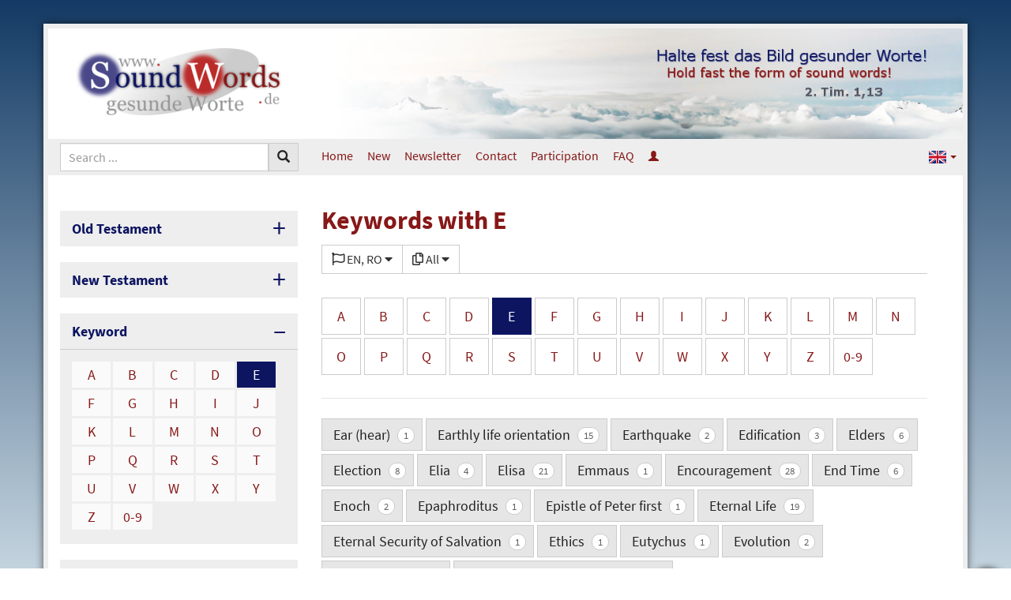

--- FILE ---
content_type: text/html; charset=UTF-8
request_url: https://www.soundwords.de/en/keyword-e.html?Languages=EN%2CRO
body_size: 6081
content:
<!DOCTYPE html>
<html lang="en" class="vs-list-mode-default lg" data-base-url="https://www.soundwords.de/" data-settings-cookie-name="LocalSettings">

<head>

	<meta charset="UTF-8">
	<meta http-equiv="X-UA-Compatible" content="IE=edge">
	<meta name="viewport" content="width=device-width, initial-scale=1.0">

	<title>Keywords with E | SoundWords</title>

				
	<link href="https://www.soundwords.de/css/bootstrap-sw.css?v=79a21a6385" rel="stylesheet"><link href="https://www.soundwords.de/img/bootstrap.languages.min.css?v=79a21a6385" rel="stylesheet"><link href="https://www.soundwords.de/lib/fontawesome-free-5.15.2-web/css/all.min.css?v=79a21a6385" rel="stylesheet"><link href="https://www.soundwords.de/css/frontend-sw.css?v=79a21a6385" rel="stylesheet"><link href="https://www.soundwords.de/data/design/sw/custom.css?v=79a21a6385" rel="stylesheet">
	<link rel="apple-touch-icon" sizes="180x180" href="img/favicons/sw/apple-touch-icon.png?v=79a21a6385">
	<link rel="icon" type="image/png" sizes="32x32" href="img/favicons/sw/favicon-32x32.png?v=79a21a6385">
	<link rel="icon" type="image/png" sizes="16x16" href="img/favicons/sw/favicon-16x16.png?v=79a21a6385">
	<link rel="manifest" href="img/favicons/sw/site.webmanifest?v=79a21a6385">
	<link rel="mask-icon" href="img/favicons/sw/safari-pinned-tab.svg?v=79a21a6385" color="#0D1561">
	<link rel="shortcut icon" href="img/favicons/sw/favicon.ico?v=79a21a6385">
	<meta name="msapplication-TileColor" content="#ffffff">
	<meta name="msapplication-config" content="img/favicons/sw/browserconfig.xml?v=79a21a6385">
	<meta name="theme-color" content="#ffffff">

	<base href="https://www.soundwords.de/" />

	<link rel="alternate" hreflang="de" href="https://www.soundwords.de/keyword-e.html" /><link rel="alternate" hreflang="ro" href="https://www.soundwords.de/ro/keyword-e.html" /><link rel="canonical" href="https://www.soundwords.de/en/keyword-e.html" />
</head>

<body class="enable-tooltips">

	<div class="container" id="Overall">

		<header class="print-hidden">
			<div id="LogoContainer">
				<div class="width-container">
					<div class="sidebar-width text-center">
						<a id="logo" href="https://www.soundwords.de/en/"><img src="https://www.soundwords.de/data/design/sw/logo_de.png" title="Logo SoundWords" /></a>
					</div>
					<div class="article-width hidden-xs hidden-sm text-right">
						<div id="HeaderImage"><img src="https://www.soundwords.de/data/design/sw/header-img_de.jpg" /></div>
					</div>
				</div>
			</div>
			<nav id="TopMenu">
				<div class="width-container">
	<div class="sidebar-width">
		<form action="https://www.soundwords.de/en/search.html" method="get" >
						<div class="input-group input-group-sm" id="SiteSearch">
				<input type="text" class="form-control" name="q" placeholder="Search ..." />
				<div class="input-group-btn">
					<button type="submit" class="btn btn-default"><span class="glyphicon glyphicon-search"></span></button>
				</div>
				<div class="input-group-btn">
					<button type="button" class="btn btn-default visible-xs visible-sm" id="MobileMenuToggle">
						<span class="if-inactive"><span class="fas fa-bars fa-fw"></span></span>
						<span class="if-active"><span class="fas fa-times fa-fw"></span></span>
						Menu					</button>
				</div>
			</div>
		</form>
	</div>
	<div class="article-width hidden-xs hidden-sm">
		<ul class="nav nav-pills nav-top">
	<li><a href="https://www.soundwords.de/en/">Home</a></li>
	<li><a href="https://www.soundwords.de/en/a12793.html">New</a></li><li><a href="https://www.soundwords.de/en/a12795.html">Newsletter</a></li><li><a href="https://www.soundwords.de/en/a12790.html">Contact</a></li><li><a href="https://www.soundwords.de/en/a12792.html">Participation</a></li><li><a href="https://www.soundwords.de/en/a12796.html">FAQ</a></li><li><a href="https://www.soundwords.de/en/login.html" data-tooltip="Login"><span class="glyphicon glyphicon-user hidden-xs hidden-sm"></span><span class="visible-xs visible-sm">Login</span></a></li></ul>

	<ul class="nav nav-pills nav-top nav-top-languages">
		<li style="float: right">
			<a class="dropdown-toggle" data-toggle="dropdown" href="#" role="button" aria-haspopup="true" aria-expanded="false">
				<span class="lang lang-sm" lang="en"></span>
				<span class="caret"></span>
			</a>
			<ul class="dropdown-menu dropdown-menu-right">
				<li><a href="https://www.soundwords.de/keyword-e.html"><span class="lang lang-sm" lang="de"></span> Deutsch</a></li><li><a href="https://www.soundwords.de/ro/keyword-e.html"><span class="lang lang-sm" lang="ro"></span> Rom&acirc;nă</a></li><li class="active"><a href="https://www.soundwords.de/en/keyword-e.html"><span class="lang lang-sm" lang="en"></span> English</a></li>			</ul>
		</li>
	</ul>
	</div>
</div>			</nav>
		</header>

		<div class="width-container">
			<aside class="sidebar-width mobile-menu-visible print-hidden">
				<div class="sidebox sidebox-toggable">
	<div class="sidebox-heading">
		Old Testament	</div>
	<div class="sidebox-body linkgrid linkgrid-3">
		<a href="https://www.soundwords.de/en/genesis-t85754.html?Languages=EN%2CRO">Gen</a><a href="https://www.soundwords.de/en/exodus-t85805.html?Languages=EN%2CRO">Ex</a><a href="https://www.soundwords.de/en/leviticus-t85846.html?Languages=EN%2CRO">Lev</a><a href="https://www.soundwords.de/en/numbers-t85874.html?Languages=EN%2CRO">Num</a><a href="https://www.soundwords.de/en/deuteronomy-t85911.html?Languages=EN%2CRO">Deut</a><a href="https://www.soundwords.de/en/joshua-t85946.html?Languages=EN%2CRO">Josh</a><a href="https://www.soundwords.de/en/judges-t85971.html?Languages=EN%2CRO">Judg</a><a href="https://www.soundwords.de/en/ruth-t85993.html?Languages=EN%2CRO">Ruth</a><a href="https://www.soundwords.de/en/1-samuel-t85998.html?Languages=EN%2CRO">1. Sam</a><a href="https://www.soundwords.de/en/2-samuel-t86030.html?Languages=EN%2CRO">2. Sam</a><a href="https://www.soundwords.de/en/1-kings-t86055.html?Languages=EN%2CRO">1. Kgs</a><a href="https://www.soundwords.de/en/2-kings-t86078.html?Languages=EN%2CRO">2. Kgs</a><a href="https://www.soundwords.de/en/1-chronicles-t86104.html?Languages=EN%2CRO">1. Chr</a><a href="https://www.soundwords.de/en/2-chronicles-t86134.html?Languages=EN%2CRO">2. Chr</a><a href="https://www.soundwords.de/en/ezra-t86171.html?Languages=EN%2CRO">Ezra</a><a href="https://www.soundwords.de/en/nehemiah-t86182.html?Languages=EN%2CRO">Neh</a><a href="https://www.soundwords.de/en/esther-t86196.html?Languages=EN%2CRO">Esth</a><a href="https://www.soundwords.de/en/job-t86207.html?Languages=EN%2CRO">Job</a><a href="https://www.soundwords.de/en/psalm-t86250.html?Languages=EN%2CRO">Ps</a><a href="https://www.soundwords.de/en/proverbs-t86401.html?Languages=EN%2CRO">Prov</a><a href="https://www.soundwords.de/en/ecclesiastes-t86433.html?Languages=EN%2CRO">Eccl</a><a href="https://www.soundwords.de/en/song-of-songs-t86446.html?Languages=EN%2CRO">Song</a><a href="https://www.soundwords.de/en/isaiah-t86455.html?Languages=EN%2CRO">Isa</a><a href="https://www.soundwords.de/en/jeremiah-t86522.html?Languages=EN%2CRO">Jer</a><a href="https://www.soundwords.de/en/lamentations-t86575.html?Languages=EN%2CRO">Lam</a><a href="https://www.soundwords.de/en/ezekiel-t86581.html?Languages=EN%2CRO">Ezek</a><a href="https://www.soundwords.de/en/daniel-t86630.html?Languages=EN%2CRO">Dan</a><a href="https://www.soundwords.de/en/hosea-t86643.html?Languages=EN%2CRO">Hos</a><a href="https://www.soundwords.de/en/joel-t86658.html?Languages=EN%2CRO">Joel</a><a href="https://www.soundwords.de/en/amos-t86662.html?Languages=EN%2CRO">Amos</a><a href="https://www.soundwords.de/en/obadiah-t86672.html?Languages=EN%2CRO">Obad</a><a href="https://www.soundwords.de/en/jonah-t86673.html?Languages=EN%2CRO">Jon</a><a href="https://www.soundwords.de/en/micah-t86678.html?Languages=EN%2CRO">Mic</a><a href="https://www.soundwords.de/en/nahum-t86686.html?Languages=EN%2CRO">Nah</a><a href="https://www.soundwords.de/en/habakkuk-t86690.html?Languages=EN%2CRO">Hab</a><a href="https://www.soundwords.de/en/zephaniah-t86694.html?Languages=EN%2CRO">Zeph</a><a href="https://www.soundwords.de/en/haggai-t86698.html?Languages=EN%2CRO">Hag</a><a href="https://www.soundwords.de/en/zechariah-t86701.html?Languages=EN%2CRO">Zech</a><a href="https://www.soundwords.de/en/malachi-t86716.html?Languages=EN%2CRO">Mal</a>	</div>
</div>

<div class="sidebox sidebox-toggable">
	<div class="sidebox-heading">
		New Testament	</div>
	<div class="sidebox-body linkgrid linkgrid-3">
		<a href="https://www.soundwords.de/en/matthew-t86721.html?Languages=EN%2CRO">Mt</a><a href="https://www.soundwords.de/en/mark-t86750.html?Languages=EN%2CRO">Mk</a><a href="https://www.soundwords.de/en/luke-t86767.html?Languages=EN%2CRO">Lk</a><a href="https://www.soundwords.de/en/john-t86792.html?Languages=EN%2CRO">Jn</a><a href="https://www.soundwords.de/en/acts-t86814.html?Languages=EN%2CRO">Acts</a><a href="https://www.soundwords.de/en/romans-t86843.html?Languages=EN%2CRO">Rom</a><a href="https://www.soundwords.de/en/1-corinthians-t86860.html?Languages=EN%2CRO">1. Cor</a><a href="https://www.soundwords.de/en/2-corinthians-t86877.html?Languages=EN%2CRO">2. Cor</a><a href="https://www.soundwords.de/en/galatians-t86891.html?Languages=EN%2CRO">Gal</a><a href="https://www.soundwords.de/en/ephesians-t86898.html?Languages=EN%2CRO">Eph</a><a href="https://www.soundwords.de/en/philippians-t86905.html?Languages=EN%2CRO">Phil</a><a href="https://www.soundwords.de/en/colossians-t86910.html?Languages=EN%2CRO">Col</a><a href="https://www.soundwords.de/en/1-thessalonians-t86915.html?Languages=EN%2CRO">1. Thess</a><a href="https://www.soundwords.de/en/2-thessalonians-t86921.html?Languages=EN%2CRO">2. Thess</a><a href="https://www.soundwords.de/en/1-timothy-t86925.html?Languages=EN%2CRO">1. Tim</a><a href="https://www.soundwords.de/en/2-timothy-t86932.html?Languages=EN%2CRO">2. Tim</a><a href="https://www.soundwords.de/en/titus-t86937.html?Languages=EN%2CRO">Tit</a><a href="https://www.soundwords.de/en/philemon-t86941.html?Languages=EN%2CRO">Philem</a><a href="https://www.soundwords.de/en/hebrews-t86942.html?Languages=EN%2CRO">Heb</a><a href="https://www.soundwords.de/en/james-t86956.html?Languages=EN%2CRO">Jas</a><a href="https://www.soundwords.de/en/1-peter-t86962.html?Languages=EN%2CRO">1. Pet</a><a href="https://www.soundwords.de/en/2-peter-t86968.html?Languages=EN%2CRO">2. Pet</a><a href="https://www.soundwords.de/en/1-john-t86972.html?Languages=EN%2CRO">1. Jn</a><a href="https://www.soundwords.de/en/2-john-t86978.html?Languages=EN%2CRO">2. Jn</a><a href="https://www.soundwords.de/en/3-john-t86979.html?Languages=EN%2CRO">3. Jn</a><a href="https://www.soundwords.de/en/jude-t86980.html?Languages=EN%2CRO">Jude</a><a href="https://www.soundwords.de/en/revelation-t86981.html?Languages=EN%2CRO">Rev</a>	</div>
</div><div class="sidebox sidebox-toggable sidebox-opened">
	<div class="sidebox-heading">
		Keyword	</div>
	<div class="sidebox-body linkgrid linkgrid-5">
		<a href="https://www.soundwords.de/en/keyword-a.html?Languages=EN%2CRO">A</a><a href="https://www.soundwords.de/en/keyword-b.html?Languages=EN%2CRO">B</a><a href="https://www.soundwords.de/en/keyword-c.html?Languages=EN%2CRO">C</a><a href="https://www.soundwords.de/en/keyword-d.html?Languages=EN%2CRO">D</a><a class="active" href="https://www.soundwords.de/en/keyword-e.html?Languages=EN%2CRO">E</a><a href="https://www.soundwords.de/en/keyword-f.html?Languages=EN%2CRO">F</a><a href="https://www.soundwords.de/en/keyword-g.html?Languages=EN%2CRO">G</a><a href="https://www.soundwords.de/en/keyword-h.html?Languages=EN%2CRO">H</a><a href="https://www.soundwords.de/en/keyword-i.html?Languages=EN%2CRO">I</a><a href="https://www.soundwords.de/en/keyword-j.html?Languages=EN%2CRO">J</a><a href="https://www.soundwords.de/en/keyword-k.html?Languages=EN%2CRO">K</a><a href="https://www.soundwords.de/en/keyword-l.html?Languages=EN%2CRO">L</a><a href="https://www.soundwords.de/en/keyword-m.html?Languages=EN%2CRO">M</a><a href="https://www.soundwords.de/en/keyword-n.html?Languages=EN%2CRO">N</a><a href="https://www.soundwords.de/en/keyword-o.html?Languages=EN%2CRO">O</a><a href="https://www.soundwords.de/en/keyword-p.html?Languages=EN%2CRO">P</a><a href="https://www.soundwords.de/en/keyword-q.html?Languages=EN%2CRO">Q</a><a href="https://www.soundwords.de/en/keyword-r.html?Languages=EN%2CRO">R</a><a href="https://www.soundwords.de/en/keyword-s.html?Languages=EN%2CRO">S</a><a href="https://www.soundwords.de/en/keyword-t.html?Languages=EN%2CRO">T</a><a href="https://www.soundwords.de/en/keyword-u.html?Languages=EN%2CRO">U</a><a href="https://www.soundwords.de/en/keyword-v.html?Languages=EN%2CRO">V</a><a href="https://www.soundwords.de/en/keyword-w.html?Languages=EN%2CRO">W</a><a href="https://www.soundwords.de/en/keyword-x.html?Languages=EN%2CRO">X</a><a href="https://www.soundwords.de/en/keyword-y.html?Languages=EN%2CRO">Y</a><a href="https://www.soundwords.de/en/keyword-z.html?Languages=EN%2CRO">Z</a><a href="https://www.soundwords.de/en/keyword-0.html?Languages=EN%2CRO">0-9</a>	</div>
</div>	<div class="sidebox sidebox-toggable">
		<div class="sidebox-heading">
			Audios		</div>
		<div class="sidebox-body linklist">
			<a href="https://www.soundwords.de/en/bible-exegesis-t88206.html?Languages=EN%2CRO"><span class="badge">10</span> Bible Exegesis</a>		</div>
	</div>
	<div class="sidebox sidebox-toggable">
		<div class="sidebox-heading">
			Videos		</div>
		<div class="sidebox-body linklist">
			<a href="https://www.soundwords.de/en/bible-study-t88252.html?Languages=EN%2CRO"><span class="badge">2</span> Bible Study</a>		</div>
	</div>
	<div class="sidebox sidebox-toggable">
		<div class="sidebox-heading">
			Categories		</div>
		<div class="sidebox-body linklist">
			<a href="https://www.soundwords.de/en/book-presentations-t88157.html?Languages=EN%2CRO"><span class="badge">2</span> Book Presentations</a><a href="https://www.soundwords.de/en/book-reviews-t87693.html?Languages=EN%2CRO"><span class="badge">1</span> Book reviews</a><a href="https://www.soundwords.de/en/community-t87679.html?Languages=EN%2CRO"><span class="badge">71</span> Community</a><a href="https://www.soundwords.de/en/creation-t87688.html?Languages=EN%2CRO"><span class="badge">1</span> Creation</a><a href="https://www.soundwords.de/en/especially-for-young-people-t88171.html?Languages=EN%2CRO"><span class="badge">36</span> Especially for young people</a><a href="https://www.soundwords.de/en/exegesis-t87680.html?Languages=EN%2CRO"><span class="badge">275</span> Exegesis</a><a href="https://www.soundwords.de/en/family-marriage-t87684.html?Languages=EN%2CRO"><span class="badge">7</span> Family/Marriage</a><a href="https://www.soundwords.de/en/gospel-t87682.html?Languages=EN%2CRO"><span class="badge">25</span> Gospel</a><a href="https://www.soundwords.de/en/holidays-t87689.html?Languages=EN%2CRO"><span class="badge">20</span> Holidays</a><a href="https://www.soundwords.de/en/jesus-christ-t87690.html?Languages=EN%2CRO"><span class="badge">86</span> Jesus Christ</a><a href="https://www.soundwords.de/en/pastoral-care-t87681.html?Languages=EN%2CRO"><span class="badge">55</span> Pastoral care</a><a href="https://www.soundwords.de/en/poems-t87687.html?Languages=EN%2CRO"><span class="badge">2</span> Poems</a><a href="https://www.soundwords.de/en/questions-t87691.html?Languages=EN%2CRO"><span class="badge">37</span> Questions</a><a href="https://www.soundwords.de/en/reconnaissance-t87685.html?Languages=EN%2CRO"><span class="badge">16</span> Reconnaissance</a><a href="https://www.soundwords.de/en/succession-t87683.html?Languages=EN%2CRO"><span class="badge">57</span> Succession</a><a href="https://www.soundwords.de/en/the-bible-t87695.html?Languages=EN%2CRO"><span class="badge">1</span> The Bible</a><a href="https://www.soundwords.de/en/vers-by-vers-t87694.html?Languages=EN%2CRO"><span class="badge">7</span> Vers-by-vers</a><a href="https://www.soundwords.de/en/worship-t87696.html?Languages=EN%2CRO"><span class="badge">39</span> Worship</a>		</div>
	</div>
<div class="sidebox sidebox-toggable">
	<div class="sidebox-heading">
		Authors	</div>
	<div class="sidebox-body linkgrid linkgrid-5">
		<a href="https://www.soundwords.de/en/authors-a.html?Languages=EN%2CRO">A</a><a href="https://www.soundwords.de/en/authors-b.html?Languages=EN%2CRO">B</a><a href="https://www.soundwords.de/en/authors-c.html?Languages=EN%2CRO">C</a><a href="https://www.soundwords.de/en/authors-d.html?Languages=EN%2CRO">D</a><a href="https://www.soundwords.de/en/authors-e.html?Languages=EN%2CRO">E</a><a href="https://www.soundwords.de/en/authors-f.html?Languages=EN%2CRO">F</a><a href="https://www.soundwords.de/en/authors-g.html?Languages=EN%2CRO">G</a><a href="https://www.soundwords.de/en/authors-h.html?Languages=EN%2CRO">H</a><a href="https://www.soundwords.de/en/authors-i.html?Languages=EN%2CRO">I</a><a href="https://www.soundwords.de/en/authors-j.html?Languages=EN%2CRO">J</a><a href="https://www.soundwords.de/en/authors-k.html?Languages=EN%2CRO">K</a><a href="https://www.soundwords.de/en/authors-l.html?Languages=EN%2CRO">L</a><a href="https://www.soundwords.de/en/authors-m.html?Languages=EN%2CRO">M</a><a href="https://www.soundwords.de/en/authors-n.html?Languages=EN%2CRO">N</a><a href="https://www.soundwords.de/en/authors-o.html?Languages=EN%2CRO">O</a><a href="https://www.soundwords.de/en/authors-p.html?Languages=EN%2CRO">P</a><a href="https://www.soundwords.de/en/authors-q.html?Languages=EN%2CRO">Q</a><a href="https://www.soundwords.de/en/authors-r.html?Languages=EN%2CRO">R</a><a href="https://www.soundwords.de/en/authors-s.html?Languages=EN%2CRO">S</a><a href="https://www.soundwords.de/en/authors-t.html?Languages=EN%2CRO">T</a><a href="https://www.soundwords.de/en/authors-u.html?Languages=EN%2CRO">U</a><a href="https://www.soundwords.de/en/authors-v.html?Languages=EN%2CRO">V</a><a href="https://www.soundwords.de/en/authors-w.html?Languages=EN%2CRO">W</a><a href="https://www.soundwords.de/en/authors-x.html?Languages=EN%2CRO">X</a><a href="https://www.soundwords.de/en/authors-y.html?Languages=EN%2CRO">Y</a><a href="https://www.soundwords.de/en/authors-z.html?Languages=EN%2CRO">Z</a>	</div>
</div><div class="sidebox sidebox-toggable">
	<div class="sidebox-heading">
		Biographies	</div>
	<div class="sidebox-body linkgrid linkgrid-5">
		<a href="https://www.soundwords.de/en/biographies-a.html?Languages=EN%2CRO">A</a><a href="https://www.soundwords.de/en/biographies-b.html?Languages=EN%2CRO">B</a><a href="https://www.soundwords.de/en/biographies-c.html?Languages=EN%2CRO">C</a><a href="https://www.soundwords.de/en/biographies-d.html?Languages=EN%2CRO">D</a><a href="https://www.soundwords.de/en/biographies-e.html?Languages=EN%2CRO">E</a><a href="https://www.soundwords.de/en/biographies-f.html?Languages=EN%2CRO">F</a><a href="https://www.soundwords.de/en/biographies-g.html?Languages=EN%2CRO">G</a><a href="https://www.soundwords.de/en/biographies-h.html?Languages=EN%2CRO">H</a><a href="https://www.soundwords.de/en/biographies-i.html?Languages=EN%2CRO">I</a><a href="https://www.soundwords.de/en/biographies-j.html?Languages=EN%2CRO">J</a><a href="https://www.soundwords.de/en/biographies-k.html?Languages=EN%2CRO">K</a><a href="https://www.soundwords.de/en/biographies-l.html?Languages=EN%2CRO">L</a><a href="https://www.soundwords.de/en/biographies-m.html?Languages=EN%2CRO">M</a><a href="https://www.soundwords.de/en/biographies-n.html?Languages=EN%2CRO">N</a><a href="https://www.soundwords.de/en/biographies-o.html?Languages=EN%2CRO">O</a><a href="https://www.soundwords.de/en/biographies-p.html?Languages=EN%2CRO">P</a><a href="https://www.soundwords.de/en/biographies-q.html?Languages=EN%2CRO">Q</a><a href="https://www.soundwords.de/en/biographies-r.html?Languages=EN%2CRO">R</a><a href="https://www.soundwords.de/en/biographies-s.html?Languages=EN%2CRO">S</a><a href="https://www.soundwords.de/en/biographies-t.html?Languages=EN%2CRO">T</a><a href="https://www.soundwords.de/en/biographies-u.html?Languages=EN%2CRO">U</a><a href="https://www.soundwords.de/en/biographies-v.html?Languages=EN%2CRO">V</a><a href="https://www.soundwords.de/en/biographies-w.html?Languages=EN%2CRO">W</a><a href="https://www.soundwords.de/en/biographies-x.html?Languages=EN%2CRO">X</a><a href="https://www.soundwords.de/en/biographies-y.html?Languages=EN%2CRO">Y</a><a href="https://www.soundwords.de/en/biographies-z.html?Languages=EN%2CRO">Z</a>	</div>
</div>	<div class="sidebox">
		<a href="https://www.soundwords.de/en/article-series.html" class="sidebox-heading">
			Article series		</a>
	</div>
	<div class="sidebox">
		<a href="https://www.soundwords.de/en/a12797.html" class="sidebox-heading">
			Multi-Download		</a>
	</div>
<div class="visible-xs visible-sm mobile-menu-visible mobile-nav-top"><ul class="nav nav-pills nav-top">
	<li><a href="https://www.soundwords.de/en/">Home</a></li>
	<li><a href="https://www.soundwords.de/en/a12793.html">New</a></li><li><a href="https://www.soundwords.de/en/a12795.html">Newsletter</a></li><li><a href="https://www.soundwords.de/en/a12790.html">Contact</a></li><li><a href="https://www.soundwords.de/en/a12792.html">Participation</a></li><li><a href="https://www.soundwords.de/en/a12796.html">FAQ</a></li><li><a href="https://www.soundwords.de/en/login.html" data-tooltip="Login"><span class="glyphicon glyphicon-user hidden-xs hidden-sm"></span><span class="visible-xs visible-sm">Login</span></a></li></ul>

	<ul class="nav nav-pills nav-top nav-top-languages">
		<li style="float: right">
			<a class="dropdown-toggle" data-toggle="dropdown" href="#" role="button" aria-haspopup="true" aria-expanded="false">
				<span class="lang lang-sm" lang="en"></span>
				<span class="caret"></span>
			</a>
			<ul class="dropdown-menu dropdown-menu-right">
				<li><a href="https://www.soundwords.de/keyword-e.html"><span class="lang lang-sm" lang="de"></span> Deutsch</a></li><li><a href="https://www.soundwords.de/ro/keyword-e.html"><span class="lang lang-sm" lang="ro"></span> Rom&acirc;nă</a></li><li class="active"><a href="https://www.soundwords.de/en/keyword-e.html"><span class="lang lang-sm" lang="en"></span> English</a></li>			</ul>
		</li>
	</ul>
<ul class="nav-languages">
	<li><a href="https://www.soundwords.de/keyword-e.html" data-tooltip="Deutsch"><span class="lang lang-sm" lang="de"></span></a></li><li><a href="https://www.soundwords.de/ro/keyword-e.html" data-tooltip="Rom&acirc;nă"><span class="lang lang-sm" lang="ro"></span></a></li><li class="active"><a href="https://www.soundwords.de/en/keyword-e.html" data-tooltip="English"><span class="lang lang-sm" lang="en"></span></a></li></ul><br /></div><div class="hidden-xs hidden-sm"><div class="sidebox sidebox-light"><div class="sidebox-heading">Apologetic</div><div class="sidebox-body linklist"><a href="https://www.soundwords.de/en/what-is-a-christian-s-rule-of-life-christ-or-the-law-a11505.html">What is a Christian&rsquo;s Rule of Life, Christ or the Law?</a></div></div></div>

<!-- Widget Ausgewählte Artikel (#64): 0,002 s -->

			</aside>
			<article class="article-width">

				<div class="title-box">
					<h1>Keywords with E</h1><div class="filter-line"><div class="filter"><label><span class="far fa-flag"></span> <span class="filter-summary">EN, RO</span> <span class="fas fa-caret-down filter-dropdown-icon"></span></label><ul><li><a href="https://www.soundwords.de/en/keyword-e.html?Languages=RO" class="active"><span class="if-active"><span class="fas fa-check-square"></span></span><span class="if-inactive"><span class="far fa-square"></span></span> English</a></li><li><a href="https://www.soundwords.de/en/keyword-e.html?Languages=DE%2CEN%2CRO"><span class="if-active"><span class="fas fa-check-square"></span></span><span class="if-inactive"><span class="far fa-square"></span></span> Deutsch</a></li><li><a href="https://www.soundwords.de/en/keyword-e.html?Languages=EN" class="active"><span class="if-active"><span class="fas fa-check-square"></span></span><span class="if-inactive"><span class="far fa-square"></span></span> Rom&acirc;nă</a></li><li><a href="https://www.soundwords.de/en/keyword-e.html?Languages=EN%2CNL%2CRO"><span class="if-active"><span class="fas fa-check-square"></span></span><span class="if-inactive"><span class="far fa-square"></span></span> Nederlands</a></li><li><a href="https://www.soundwords.de/en/keyword-e.html?Languages=EN%2CRO%2CSV"><span class="if-active"><span class="fas fa-check-square"></span></span><span class="if-inactive"><span class="far fa-square"></span></span> Svenska</a></li></ul></div><div class="filter"><label><span class="far fa-copy"></span> <span class="filter-summary">All</span> <span class="fas fa-caret-down filter-dropdown-icon"></span></label><ul><li><a href="https://www.soundwords.de/en/keyword-e.html?Languages=EN%2CRO&amp;MediaTypes=2%2C3" class="active"><span class="if-active"><span class="fas fa-check-square"></span></span><span class="if-inactive"><span class="far fa-square"></span></span> Article</a></li><li><a href="https://www.soundwords.de/en/keyword-e.html?Languages=EN%2CRO&amp;MediaTypes=1%2C3" class="active"><span class="if-active"><span class="fas fa-check-square"></span></span><span class="if-inactive"><span class="far fa-square"></span></span> Audios</a></li><li><a href="https://www.soundwords.de/en/keyword-e.html?Languages=EN%2CRO&amp;MediaTypes=1%2C2" class="active"><span class="if-active"><span class="fas fa-check-square"></span></span><span class="if-inactive"><span class="far fa-square"></span></span> Videos</a></li></ul></div></div>				</div>

				<ul class="nav nav-pills nav-pills-outlined letters"><li><a href="https://www.soundwords.de/en/keyword-a.html?Languages=EN%2CRO">A</a></li><li><a href="https://www.soundwords.de/en/keyword-b.html?Languages=EN%2CRO">B</a></li><li><a href="https://www.soundwords.de/en/keyword-c.html?Languages=EN%2CRO">C</a></li><li><a href="https://www.soundwords.de/en/keyword-d.html?Languages=EN%2CRO">D</a></li><li class="active"><a href="https://www.soundwords.de/en/keyword-e.html?Languages=EN%2CRO">E</a></li><li><a href="https://www.soundwords.de/en/keyword-f.html?Languages=EN%2CRO">F</a></li><li><a href="https://www.soundwords.de/en/keyword-g.html?Languages=EN%2CRO">G</a></li><li><a href="https://www.soundwords.de/en/keyword-h.html?Languages=EN%2CRO">H</a></li><li><a href="https://www.soundwords.de/en/keyword-i.html?Languages=EN%2CRO">I</a></li><li><a href="https://www.soundwords.de/en/keyword-j.html?Languages=EN%2CRO">J</a></li><li><a href="https://www.soundwords.de/en/keyword-k.html?Languages=EN%2CRO">K</a></li><li><a href="https://www.soundwords.de/en/keyword-l.html?Languages=EN%2CRO">L</a></li><li><a href="https://www.soundwords.de/en/keyword-m.html?Languages=EN%2CRO">M</a></li><li><a href="https://www.soundwords.de/en/keyword-n.html?Languages=EN%2CRO">N</a></li><li><a href="https://www.soundwords.de/en/keyword-o.html?Languages=EN%2CRO">O</a></li><li><a href="https://www.soundwords.de/en/keyword-p.html?Languages=EN%2CRO">P</a></li><li><a href="https://www.soundwords.de/en/keyword-q.html?Languages=EN%2CRO">Q</a></li><li><a href="https://www.soundwords.de/en/keyword-r.html?Languages=EN%2CRO">R</a></li><li><a href="https://www.soundwords.de/en/keyword-s.html?Languages=EN%2CRO">S</a></li><li><a href="https://www.soundwords.de/en/keyword-t.html?Languages=EN%2CRO">T</a></li><li><a href="https://www.soundwords.de/en/keyword-u.html?Languages=EN%2CRO">U</a></li><li><a href="https://www.soundwords.de/en/keyword-v.html?Languages=EN%2CRO">V</a></li><li><a href="https://www.soundwords.de/en/keyword-w.html?Languages=EN%2CRO">W</a></li><li><a href="https://www.soundwords.de/en/keyword-x.html?Languages=EN%2CRO">X</a></li><li><a href="https://www.soundwords.de/en/keyword-y.html?Languages=EN%2CRO">Y</a></li><li><a href="https://www.soundwords.de/en/keyword-z.html?Languages=EN%2CRO">Z</a></li><li><a href="https://www.soundwords.de/en/keyword-0.html?Languages=EN%2CRO">0-9</a></li></ul><hr /><div class="tag-list"><a class="btn btn-default" href="https://www.soundwords.de/en/ear-hear-t87493.html?Languages=EN%2CRO">Ear (hear) <span class="badge">1</span></a> <a class="btn btn-default" href="https://www.soundwords.de/en/earthly-life-orientation-t87152.html?Languages=EN%2CRO">Earthly life orientation <span class="badge">15</span></a> <a class="btn btn-default" href="https://www.soundwords.de/en/earthquake-t87661.html?Languages=EN%2CRO">Earthquake <span class="badge">2</span></a> <a class="btn btn-default" href="https://www.soundwords.de/en/edification-t87018.html?Languages=EN%2CRO">Edification <span class="badge">3</span></a> <a class="btn btn-default" href="https://www.soundwords.de/en/elders-t87010.html?Languages=EN%2CRO">Elders <span class="badge">6</span></a> <a class="btn btn-default" href="https://www.soundwords.de/en/election-t87375.html?Languages=EN%2CRO">Election <span class="badge">8</span></a> <a class="btn btn-default" href="https://www.soundwords.de/en/elia-t87057.html?Languages=EN%2CRO">Elia <span class="badge">4</span></a> <a class="btn btn-default" href="https://www.soundwords.de/en/elisa-t87058.html?Languages=EN%2CRO">Elisa <span class="badge">21</span></a> <a class="btn btn-default" href="https://www.soundwords.de/en/emmaus-t87392.html?Languages=EN%2CRO">Emmaus <span class="badge">1</span></a> <a class="btn btn-default" href="https://www.soundwords.de/en/encouragement-t87670.html?Languages=EN%2CRO">Encouragement <span class="badge">28</span></a> <a class="btn btn-default" href="https://www.soundwords.de/en/end-time-t87059.html?Languages=EN%2CRO">End Time <span class="badge">6</span></a> <a class="btn btn-default" href="https://www.soundwords.de/en/enoch-t88161.html?Languages=EN%2CRO">Enoch <span class="badge">2</span></a> <a class="btn btn-default" href="https://www.soundwords.de/en/epaphroditus-t87064.html?Languages=EN%2CRO">Epaphroditus <span class="badge">1</span></a> <a class="btn btn-default" href="https://www.soundwords.de/en/epistle-of-peter-first-t87430.html?Languages=EN%2CRO">Epistle of Peter first <span class="badge">1</span></a> <a class="btn btn-default" href="https://www.soundwords.de/en/eternal-life-t87608.html?Languages=EN%2CRO">Eternal Life <span class="badge">19</span></a> <a class="btn btn-default" href="https://www.soundwords.de/en/eternal-security-of-salvation-t88234.html?Languages=EN%2CRO">Eternal Security of Salvation <span class="badge">1</span></a> <a class="btn btn-default" href="https://www.soundwords.de/en/ethics-t87359.html?Languages=EN%2CRO">Ethics <span class="badge">1</span></a> <a class="btn btn-default" href="https://www.soundwords.de/en/eutychus-t87072.html?Languages=EN%2CRO">Eutychus <span class="badge">1</span></a> <a class="btn btn-default" href="https://www.soundwords.de/en/evolution-t87074.html?Languages=EN%2CRO">Evolution <span class="badge">2</span></a> <a class="btn btn-default" href="https://www.soundwords.de/en/examinations-t87250.html?Languages=EN%2CRO">Examinations <span class="badge">12</span></a> <a class="btn btn-default" href="https://www.soundwords.de/en/excommunication-discipline-t87408.html?Languages=EN%2CRO">Excommunication (Discipline) <span class="badge">1</span></a> </div></article>
</div>
</div>

<footer>
	<div class="container">
		<div class="row">
			<div class="col-xs-2 col-sm-1 col-md-1 print-hidden">
				<img class="img-responsive" src="data/design/sw/logo-footer.png" />
			</div>
			<div class="col-xs-10 col-sm-7 col-md-5 col-print-12">
				<p><span class="sw">&copy;&nbsp;<span class="sw"><span class="sw">SoundWords</span></span></span> 2000&ndash;2026. All rights reserved.</p>
<p>All articles are for private use only. They can also be distributed privately without demand. Commercial reproductions of any kind are prohibited. Publications on other internet pages are only possible after consultation.</p>

<!-- Total time: 0,172 s -->

			</div>
			<div class="col-xs-offset-2 col-xs-10 col-sm-offset-0 col-sm-4 col-md-6 print-hidden" id="FooterMenu">
				<ul>
	<li><a href="https://www.soundwords.de/en/a12790.html">Contact us</a></li><li><a href="https://www.soundwords.de/en/a12794.html">About us</a></li><li><a href="https://www.soundwords.de/en/a11506.html">About the website</a></li><li><a href="https://www.soundwords.de/en/a12791.html">Privacy</a></li><li><a href="https://www.soundwords.de/en/a12795.html">Newsletter</a></li><li><a href="https://www.soundwords.de/en/a12792.html">Participation</a></li><li><a href="https://www.soundwords.de/en/a12792.html">Donations</a></li></ul>			</div>
		</div>
	</div>
</footer>

<div id="FloatingButtons" class="print-hidden">
		<a id="TopLink" href="#" onclick="$('html,body').animate({scrollTop: 0}, 500); this.blur(); return false;" class="print-hidden" data-tooltip="Nach oben scrollen" data-placement="left"></a>
</div>



<!-- Responsive Mode Detection Elements -->
<span class="detection visible-xs-block"></span>
<span class="detection visible-sm-block"></span>
<span class="detection visible-md-block"></span>
<span class="detection visible-lg-block"></span>
<!-- /Responsive Mode Detection Elements -->

<script src="https://www.soundwords.de/lib/jquery-1.12.3.min.js?v=79a21a6385"></script><script src="https://www.soundwords.de/lib/bootstrap-3.3.7/dist/js/bootstrap.min.js?v=79a21a6385"></script><script src="https://www.soundwords.de/lib/jquery.article-progress.js?v=79a21a6385"></script><script src="https://www.soundwords.de/lib/js.cookie.min.js?v=79a21a6385"></script><script src="https://www.soundwords.de/js/Core.js?v=79a21a6385"></script><script src="https://www.soundwords.de/js/App.js?v=79a21a6385"></script><script src="https://www.soundwords.de/lib/bible-tooltips/bible-tooltips.js?v=79a21a6385&site=soundwords.de&primary=0D1561"></script>
<script>
	BibleTooltips.MaxWidth = 400;
	BibleTooltips.BibleVersion = 'darby_en';
	</script>

</body>

</html>

--- FILE ---
content_type: text/css
request_url: https://www.soundwords.de/css/frontend-sw.css?v=79a21a6385
body_size: 33134
content:
@font-face{font-family:'Source Sans Pro';font-style:normal;font-weight:300;src:url(../fonts/source-sans-pro-v11-greek-ext_greek_latin-ext_latin-300.eot);src:local('Source Sans Pro Light'),local('SourceSansPro-Light'),url(../fonts/source-sans-pro-v11-greek-ext_greek_latin-ext_latin-300.eot?#iefix) format('embedded-opentype'),url(../fonts/source-sans-pro-v11-greek-ext_greek_latin-ext_latin-300.woff2) format('woff2'),url(../fonts/source-sans-pro-v11-greek-ext_greek_latin-ext_latin-300.woff) format('woff'),url(../fonts/source-sans-pro-v11-greek-ext_greek_latin-ext_latin-300.ttf) format('truetype'),url(../fonts/source-sans-pro-v11-greek-ext_greek_latin-ext_latin-300.svg#SourceSansPro) format('svg')}@font-face{font-family:'Source Sans Pro';font-style:normal;font-weight:400;src:url(../fonts/source-sans-pro-v11-greek-ext_greek_latin-ext_latin-regular.eot);src:local('Source Sans Pro Regular'),local('SourceSansPro-Regular'),url(../fonts/source-sans-pro-v11-greek-ext_greek_latin-ext_latin-regular.eot?#iefix) format('embedded-opentype'),url(../fonts/source-sans-pro-v11-greek-ext_greek_latin-ext_latin-regular.woff2) format('woff2'),url(../fonts/source-sans-pro-v11-greek-ext_greek_latin-ext_latin-regular.woff) format('woff'),url(../fonts/source-sans-pro-v11-greek-ext_greek_latin-ext_latin-regular.ttf) format('truetype'),url(../fonts/source-sans-pro-v11-greek-ext_greek_latin-ext_latin-regular.svg#SourceSansPro) format('svg')}@font-face{font-family:'Source Sans Pro';font-style:italic;font-weight:400;src:url(../fonts/source-sans-pro-v11-greek-ext_greek_latin-ext_latin-italic.eot);src:local('Source Sans Pro Italic'),local('SourceSansPro-Italic'),url(../fonts/source-sans-pro-v11-greek-ext_greek_latin-ext_latin-italic.eot?#iefix) format('embedded-opentype'),url(../fonts/source-sans-pro-v11-greek-ext_greek_latin-ext_latin-italic.woff2) format('woff2'),url(../fonts/source-sans-pro-v11-greek-ext_greek_latin-ext_latin-italic.woff) format('woff'),url(../fonts/source-sans-pro-v11-greek-ext_greek_latin-ext_latin-italic.ttf) format('truetype'),url(../fonts/source-sans-pro-v11-greek-ext_greek_latin-ext_latin-italic.svg#SourceSansPro) format('svg')}@font-face{font-family:'Source Sans Pro';font-style:normal;font-weight:700;src:url(../fonts/source-sans-pro-v11-greek-ext_greek_latin-ext_latin-700.eot);src:local('Source Sans Pro Bold'),local('SourceSansPro-Bold'),url(../fonts/source-sans-pro-v11-greek-ext_greek_latin-ext_latin-700.eot?#iefix) format('embedded-opentype'),url(../fonts/source-sans-pro-v11-greek-ext_greek_latin-ext_latin-700.woff2) format('woff2'),url(../fonts/source-sans-pro-v11-greek-ext_greek_latin-ext_latin-700.woff) format('woff'),url(../fonts/source-sans-pro-v11-greek-ext_greek_latin-ext_latin-700.ttf) format('truetype'),url(../fonts/source-sans-pro-v11-greek-ext_greek_latin-ext_latin-700.svg#SourceSansPro) format('svg')}@font-face{font-family:'Source Sans Pro';font-style:italic;font-weight:700;src:url(../fonts/source-sans-pro-v11-greek-ext_greek_latin-ext_latin-700italic.eot);src:local('Source Sans Pro Bold Italic'),local('SourceSansPro-BoldItalic'),url(../fonts/source-sans-pro-v11-greek-ext_greek_latin-ext_latin-700italic.eot?#iefix) format('embedded-opentype'),url(../fonts/source-sans-pro-v11-greek-ext_greek_latin-ext_latin-700italic.woff2) format('woff2'),url(../fonts/source-sans-pro-v11-greek-ext_greek_latin-ext_latin-700italic.woff) format('woff'),url(../fonts/source-sans-pro-v11-greek-ext_greek_latin-ext_latin-700italic.ttf) format('truetype'),url(../fonts/source-sans-pro-v11-greek-ext_greek_latin-ext_latin-700italic.svg#SourceSansPro) format('svg')}.clearfix:after{content:" ";display:table;clear:both}.box-margin-fix>:first-child{margin-top:0}.box-margin-fix>:last-child{margin-bottom:0}.alert-danger,.alert-info,.alert-primary,.alert-success,.alert-warning{color:#fff}.alert-xs{padding:5px 10px}.bg-secondary{background-color:#871818!important;color:#fff!important}.btn.disabled,.btn[disabled],fieldset[disabled] .btn{opacity:.35}.btn-default .badge{background-color:#fff;border:1px solid #ccc;color:#666;font-size:13px;font-weight:400;margin:0 -5px 0 5px}.font-bold{font-weight:700}.font-normal{font-weight:400}.lang-xs{top:.35em}.lang-sm{top:.3em}.nav-pills-outlined>li>a{border:1px solid #ccc}.nav-pills-outlined>li.active>a{border-color:#0D1561}.nobr{white-space:nowrap}.modal-header .close{float:right;font-size:1.5rem;font-weight:700;line-height:1;color:#000;text-shadow:0 1px 0 #fff;opacity:.5;background-color:transparent;border:0;-webkit-appearance:none;position:absolute;right:1rem;top:1rem;cursor:pointer}.modal-header .close:hover{opacity:1}.lister-pager{border-top:1px solid #e6e6e6;text-align:center}.pagination>li.active a,.pagination>li.active a:hover{background-color:#0D1561;color:#fff}.panel-danger>.panel-heading,.panel-info>.panel-heading,.panel-primary>.panel-heading,.panel-success>.panel-heading{color:#fff}.panel-body>:first-child,.panel-heading>:first-child{margin-top:0}.panel-body>:last-child,.panel-heading>:last-child{margin-bottom:0}.panel.toggable .panel-heading{cursor:pointer;padding-right:40px;position:relative}.panel.toggable .panel-heading:after{position:absolute;content:"+";color:#0D1561;right:15px;top:5px;font-size:34px;font-weight:400;line-height:1}.panel.toggable.toggable-opened .panel-heading:after{content:"–"}.popover{max-width:600px}.md .popover{max-width:500px}.sm .popover,.xs .popover{max-width:400px}.popover-content{max-height:300px;overflow-y:auto;-webkit-overflow-scrolling:touch;min-width:300px;font-size:92.5%}@media (max-width:480px){.popover-content{min-width:285px}}.popover-content img{max-width:100%}.popover-content>:last-child{margin-bottom:0}.progress{height:20px}.text-muted a{opacity:.7}.mejs__container{min-width:auto!important}.mejs__container.mejs__light{filter:invert(1);border:1px solid #666}.mejs__audio .mejs__controls{height:2.3rem!important;flex-flow:row wrap;justify-content:center}.mejs__time-rail{flex-basis:100px}.mejs__button{flex-basis:1.8rem;min-width:1.8rem}.mejs__time{flex-basis:2.5rem;min-width:2.5rem}@media (max-width:600px){.mejs__container.mejs__audio{height:90px!important}.mejs__container.mejs__audio .mejs__controls{height:100%!important}.mejs__container.mejs__audio .mejs__linebreak{width:100%}}@media (max-width:350px){.mejs__duration-container{display:none}}.audio,.video{position:relative;margin-bottom:15px}.btn-weblink{padding-right:60px;position:relative;margin:40px auto}.btn-weblink>.glyphicon{position:absolute;right:20px;top:27px}.xs .btn-weblink{font-size:17px;padding:7px 30px 7px 17px}.xs .btn-weblink>.glyphicon{right:10px;top:20px}.filter-line{display:flex;flex-flow:row wrap;border-bottom:1px solid #ccc;margin-bottom:1rem;font-size:.9rem;user-select:none}@media (max-width:767px){.filter-line{font-size:.8rem}}.filter-line>.filter{position:relative;margin-right:-1px}.filter-line>.filter>label{display:inline-block;padding:.375em .75em;cursor:pointer;margin:0;white-space:nowrap;background-color:#fff;border:1px solid #ccc;margin-bottom:-1px}.filter-line>.filter>label:hover{background-color:#ddd}.filter-line>.filter>label>.filter-summary{font-weight:400}.filter-line>.filter>label .fas{transition:transform .3s}.filter-line>.filter>label .badge{margin:-3px 0;font-size:.9em}.filter-line>.filter>ul{display:none}.filter-line>.filter.open>label>.filter-dropdown-icon{transform:rotateX(180deg)}.filter-line>.filter.open>ul{display:block;position:absolute;top:2.2em;left:0;min-width:100%;background:#fff;list-style:none;padding:0;margin:0;border:1px solid #ccc;z-index:50;box-shadow:0 6px 12px rgba(0,0,0,.175)}.filter-line>.filter.open>ul>li>a{display:block;padding:.375em .75em;text-decoration:none!important;transition:background .3s,color .3s,opacity .3s;background-color:#fff;white-space:nowrap;color:inherit!important}.filter-line>.filter.open>ul>li>a:hover{background-color:#ddd}@media (min-width:768px){.filter-line>.filter.filter-right-first{margin-left:auto}.filter-line>.filter.filter-right.open>ul{left:auto;right:0}}.grid-columns{display:flex;flex-flow:row wrap}.if-active{display:none}.active .if-active{display:inline-block}.active .if-inactive{display:none}.iframe-responsive{position:relative;height:0;padding-bottom:56.25%;margin-bottom:15px}.iframe-responsive>iframe{position:absolute;top:0;left:0;width:100%;height:100%}.iframe-embed{width:100%;border:1px solid #ccc}.readmore-open:hover{text-decoration:none!important}.readmore-open:after{bottom:1px;content:"";font-family:"Glyphicons Halflings";font-size:8px;margin-left:3px;position:relative}.readmore-body{display:none}.socials{display:inline-block}.socials ul{display:inline-block;list-style:none;padding:0}.socials li{display:inline-block}.socials li>a,.socials li>span{color:#fff;display:inline-block;padding:5px 0;font-size:16px;line-height:1.5;text-align:center;width:37px;transition:.3s;cursor:pointer;vertical-align:middle;border:1px solid transparent;margin-bottom:3px}.socials li>a:hover,.socials li>span:hover{opacity:.7}.switch-link{color:inherit!important;text-decoration:none!important;display:inline-block;position:relative;padding-left:2em}.switch-link>.switch{display:inline-block;width:1.7em;height:1em;background:#ccc;border:1px solid #888;border-radius:100px;position:absolute;left:0;top:.15em;transition:.3s}.switch-link>.switch:after{position:absolute;content:"\2022";left:1px;top:0;bottom:0;width:1em;background:#eee;border-radius:100%;transition:.3s;box-shadow:1px 2px 2px rgba(0,0,0,.2);line-height:.6;color:#ccc;text-align:center;border:1px solid rgba(255,255,255,.8)}.switch-link:hover>.switch{background:#eee!important}.switch-link.active>.switch{background:#ddd}.switch-link.active>.switch:after{background:#5cb85c;color:#fff;left:.7em;margin-left:-2px}.switch-link.loading>.switch{opacity:.3}.switch-link.loading:after{font-family:'Font Awesome 5 Free';-moz-osx-font-smoothing:grayscale;-webkit-font-smoothing:antialiased;display:inline-block;font-style:normal;font-variant:normal;text-rendering:auto;line-height:1;font-weight:900;content:'\f110';position:absolute;top:.1em;left:.3em;-webkit-animation:fa-spin 2s infinite linear;animation:fa-spin 2s infinite linear;color:#333}.toggable-contents{display:none}.toggable-opened .toggable-contents{display:block}body,html{height:100%}html{font-size:18px}body{padding-top:30px}@media (max-width:767px){body{padding-top:0}}body.single{background:#fff!important;background-image:none important;padding:30px!important}li,p{text-align:justify}h6{font-weight:400;font-style:italic}#Overall{background-color:#fff;box-shadow:0 0 10px rgba(0,0,0,.6);border:6px solid #eee;border-bottom:0}@media (max-width:767px){#Overall{border:0}}#LogoContainer{padding:25px 0 30px 0}#logo>img{max-width:100%;max-height:85px}@media (min-width:1200px){#logo{display:block;transition:margin .3s}#logo:hover{margin-top:-2px}}@media (min-width:992px) and (max-width:1199px){#logo>img{max-height:60px}}@media (max-width:991px){#logo{display:block;text-align:center;max-width:200px;margin:auto}}#HeaderImage{margin:-25px -15px -30px 0}#HeaderImage>img{max-width:100%}#TopMenu{margin:0 -15px;padding:0 0 0 15px;background-color:#eee}.less-md #TopMenu{padding-right:15px}#SiteSearch{margin:5px 0}#MobileMenuToggle{margin-left:10px;outline:0}@media (max-width:991px){.mobile-menu-visible{display:none}html.mobile-menu-open .mobile-menu-visible{display:block}}.nav-top{display:inline-block;margin-bottom:-6px;margin-left:-15px}.nav-top a .glyphicon{font-size:80%}@media (min-width:1200px){.nav-top{margin-left:-12px}.nav-top a{padding-left:8px!important;padding-right:8px!important;font-size:16px}}@media (min-width:992px) and (max-width:1199px){.nav-top{margin-left:-8px}.nav-top a{font-size:15px;line-height:24px;padding-left:8px!important;padding-right:8px!important}}@media (max-width:991px){.nav-top{background-color:#ddd;padding:0 15px 0 15px;display:block;margin:0 -15px}.nav-top li{width:25%;margin:0!important;text-align:center;font-size:15px}.nav-top a{background-color:#eee;border:1px solid #ddd;color:#0D1561}.nav-top a:hover{background-color:#ccc}}@media (max-width:540px){.nav-top li{width:33%}}@media (max-width:420px){.nav-top li{width:50%}}.nav-top-languages{float:right}@media (max-width:991px){.nav-top-languages{display:none}}.nav-languages{list-style:none;padding:0 5px 0 0;margin:0}.article-width .nav-languages{float:right}.nav-languages>li{display:inline-block}.nav-languages>li a{display:block;padding:10px 3px;position:relative;top:3px}.width-container{position:relative}.width-container:after{content:" ";display:table;clear:both}.sidebar-width{float:left;width:28%;padding-right:15px;margin:0}.article-width{float:right;width:72%;padding-left:15px;margin:0}@media (max-width:991px){.width-container{margin:0 -15px}.sidebar-width{width:100%;padding-left:15px}.article-width{width:100%;padding-right:15px}}aside{padding:45px 15px 15px 0}aside>:last-child{margin-bottom:0}@media (max-width:991px){aside{background-color:#ddd;border-bottom:4px solid #ccc;padding-top:20px;padding-bottom:0}}article{padding-top:15px;padding-bottom:45px;padding-right:30px!important}.less-md article{padding-right:15px!important}.title-box{margin-bottom:30px}.title-box .btn.pull-right{margin-left:10px}.title-box h1 small{font-size:inherit;color:#333}.title-info{float:right;font-size:24px;color:#aaa;margin-left:10px}.title-info-xs{font-size:24px;color:#aaa;display:block;text-align:center;margin:10px 0 0 0}.h1-infos{color:#888;font-size:15px}h1.author{color:#aaa;font-size:30px;margin-top:10px}.page-socials{margin:10px 0}.page-socials:after{content:" ";display:table;clear:both}footer{background-color:#444;color:#aaa;padding:50px 0 40px 0;font-size:14px;text-shadow:0 -1px 0 #111}footer a,footer a:active,footer a:focus,footer a:hover{color:inherit}.xs #FooterMenu ul{padding-left:0;margin-left:-10px}#FooterMenu li{display:block;text-align:right;line-height:200%}.xs #FooterMenu li{display:inline-block;padding:0 10px}.xs #FooterMenu li a:after{bottom:1px;content:"";font-family:"Glyphicons Halflings";font-size:8px;margin-left:3px;position:relative}@media screen and (max-width:500px){.xs #FooterMenu li{display:block;text-align:left}}#FloatingButtons{position:fixed;right:10px;border:0;z-index:50;display:flex;flex-flow:column nowrap;transition:bottom 1s;bottom:-40px}body.TopLink-visible #FloatingButtons{bottom:10px}#FloatingButtons>a,#FloatingButtons>button{height:40px;width:40px;border:0;border-radius:50%;color:#fff;outline:0;box-shadow:0 0 10px #333;margin-top:10px;text-align:center;padding:0;-webkit-appearance:none}#FloatingButtons #OpenViewSettings{background-color:#0D1561}#FloatingButtons #ProposeChange{background-color:#0D1561}#FloatingButtons #TopLink{background-color:#871818;position:relative}#FloatingButtons #TopLink:after{font-family:'Font Awesome 5 Free';-moz-osx-font-smoothing:grayscale;-webkit-font-smoothing:antialiased;display:inline-block;font-style:normal;font-variant:normal;text-rendering:auto;line-height:1;font-weight:900;content:"\f062";position:absolute;color:#fff;text-align:center;font-size:15px;line-height:34px;top:3px;left:3px;right:3px;bottom:3px;background:#871818;border-radius:50%}#ViewSettingsWrapper{display:none}#ViewSettings{max-width:272px}.bibleref{border-bottom:1px dotted #0D1561}.bibleref-active{color:#0D1561;cursor:default;border-bottom-style:solid}.popover-content .bibleref{border-bottom-width:0}img.img-left{clear:left;float:left;margin:0 20px 20px 0}img.img-right{clear:right;float:right;margin:0 0 20px 20px}.sidebox{margin-bottom:20px}.sidebox-heading{font-weight:700;color:#0D1561;background-color:#eee;padding:10px 15px!important;transition:.2s;display:block}.md .sidebox-heading{font-size:15px}.sidebox-toggable .sidebox-heading:hover,a.sidebox-heading:hover{background-color:#bbb!important;color:#0D1561;text-decoration:none}.sidebox-body{background-color:#eee;padding:15px;border-top:1px solid #ccc}.md .sidebox-body{font-size:15px}.sidebox-body.linkgrid a,.sidebox-body.linklist a{background-color:#fafafa;display:block;margin-bottom:3px;padding:3px 10px;transition:.2s;border:1px solid #fafafa}.sidebox-body.linkgrid a{padding:3px}.md .sidebox-body.linkgrid a{padding:3px 0}.sidebox-body.linkgrid a:active,.sidebox-body.linkgrid a:focus,.sidebox-body.linkgrid a:hover,.sidebox-body.linklist a:active,.sidebox-body.linklist a:focus,.sidebox-body.linklist a:hover{text-decoration:none;background-color:#fff;border-color:#ccc}.sidebox-body.linklist a:after{content:" ";display:table;clear:both}.sidebox-body a.active{background:#0D1561!important;border-color:#0D1561;color:#fff;cursor:default}.sidebox .linkgrid{padding-right:12px}.sidebox .linkgrid a{float:left;text-align:center;margin-right:3px}.sidebox .linkgrid-3 a{width:32%}.md .sidebox .linkgrid-3 a{width:31%;font-size:14px}.sidebox .linkgrid-5 a{width:18%}.sidebox-body:after{content:" ";display:table;clear:both}.sidebox .badge{float:right;color:#666;background:#fff;font-weight:400;border:1px solid #ddd;font-size:14px}.sidebox-toggable .sidebox-heading{cursor:pointer}.sidebox-toggable .sidebox-heading:after,a.sidebox-heading:after{content:"+";float:right;font-size:34px;font-weight:400;line-height:1;margin-top:-6px}.sidebox-toggable.sidebox-opened .sidebox-heading:after{content:"–"}a.sidebox-heading:after{content:"❯";font-size:19px;margin-right:4px;margin-top:3px}.sidebox-toggable .sidebox-body{display:none}.sidebox-toggable.sidebox-opened .sidebox-body{display:block}.sidebox-light .sidebox-heading{background-color:#fff;border:1px solid #ccc;border-bottom:0}.sidebox-light .sidebox-body{background-color:#fff;border:1px solid #ccc}.sidebox-light .sidebox-heading small{color:#333;font-weight:400}.sidebox-img{float:left;max-width:90px;margin-right:15px}.md .sidebox-img{max-width:60px}.sidebox-img img{max-height:90px}.sidebox-img img{max-height:60px}.sidebox-img-a{margin-left:100px;font-size:13px}.sidebox .img-link{display:block;padding:15px 10px 15px 110px;position:relative;margin:0 -15px 0 -15px;font-size:15px}.sidebox .img-link>span{color:#333}.md .sidebox .img-link{padding-left:85px}.sidebox .img-link:nth-child(odd){background-color:#f5f5f5}.sidebox .img-link:hover{background-color:#eee}.sidebox .img-link:after{content:" ";display:table;clear:both}.sidebox .img-link:active,.sidebox .img-link:focus,.sidebox .img-link:hover{text-decoration:none}.sidebox-body .img-link:first-child{margin-top:-15px}.sidebox-body .img-link:last-child{margin-bottom:-15px}.sidebox .img-link>img{max-width:90px;max-height:90px;float:left;margin-left:-100px}.md .sidebox .img-link>img{max-width:60px;max-height:60px;margin-left:-70px}.sidebox-body p:last-child{margin-bottom:0}.article-contents h1,.article-contents h2,.article-contents h3,.article-contents h4,.article-contents h5,.article-contents h6{clear:left}@media (min-width:480px){.article-contents{font-size:19px}}@media (min-width:992px){.article-contents{font-size:20px}}@media (min-width:1200px){.article-contents{font-size:21px}}.article-contents td{padding:6px}@media (min-width:1200px){.article-contents td{padding:6px 12px}}.article-contents td>:first-child{margin-top:0}.article-contents td>:last-child{margin-bottom:0}blockquote{background-color:inherit;font-size:95%;margin-bottom:0}p.Bibeltext{background-color:#dbe5ec}blockquote,p.Bibeltext{position:relative;overflow:hidden;border:0 none;padding:15px 20px 15px calc(15px + 2.5em)}blockquote:before,p.Bibeltext:before{color:#a9bbc9;content:"”";font-size:500%;left:9px;position:absolute;top:-.15em}blockquote:before{color:#ccc;font-style:normal}p.ZitatVariante{background-color:#E1E1E1;padding:15px 20px;overflow:hidden;font-size:95%}p.Hinweis{background-color:#FBF4D9;padding:15px 20px;overflow:hidden;font-size:85%}p.Fussnote{font-size:90%}a.FussnotenLink:target,p.Fussnote a:target{background-color:#871818;color:#fff;line-height:1.2;border-radius:3px}p.Fusszeile{font-size:85%;text-align:center}p.Uebersetzer{font-size:85%;font-style:italic;text-align:right}p.Einrueckung{padding-left:22px}p.Quellenhinweis{font-size:85%}.article-page-image{background:#fff;float:right;margin:4px 0 20px 20px;max-width:120px;text-align:right}.article-page-image>img{display:inline-block;max-width:100%}.article-page-image .article-page-image-copyright{font-size:13px;color:#aaa;text-align:right}.permalink{display:table;width:100%}.permalink .input-group{display:table-row}.permalink .input-group-addon{display:table-cell}@media (min-width:768px){.permalink .input-group-addon{width:100px!important}}.permalink input{display:table-cell;background-color:#fff!important}.letters li{margin:0 4px 4px 0;width:50px;text-align:center}.letters li a{padding:10px 5px}.chapters-list li{margin:0 4px 4px 0}.chapters-list li+li,.letters li+li{margin-left:0}.tag-list .btn{float:left;margin:0 4px 4px 0}.tag-list:after{content:" ";display:table;clear:both}.article-link{position:relative;padding:10px;cursor:pointer;transition:background-color .3s}.article-link:after{content:" ";display:table;clear:both}.article-link:nth-of-type(odd){background-color:#f5f5f5}.article-link:last-of-type{margin-bottom:1rem}.article-link:hover{background-color:#e5e5e5}.article-link p{margin-bottom:0;word-wrap:normal;text-align:left}.article-link .img{display:none}.article-link .article-title{font-weight:700;font-size:20px;transition:color .3s}.article-link .article-title:active,.article-link .article-title:focus,.article-link .article-title:hover{text-decoration:none}.article-link .article-title .author-before{color:#0D1561}.article-link .article-title .author-after{color:#333;font-weight:400}.article-link .article-subtitle{font-weight:700}.article-link .infos>span{color:#0D1561}.article-link .teaser{font-size:15px;color:#333;padding-top:5px}.article-link .stats{font-size:15px;color:#999}.article-link .info-external{font-size:15px;font-weight:700}.article-link .img{font-size:12px;color:#aaa;text-align:center}@media (min-width:768px){html.vs-list-mode-default .article-link.has-image{min-height:100px;padding-left:140px}html.vs-list-mode-default .article-link.has-image.has-image-copyright{min-height:120px}html.vs-list-mode-default .article-link.has-image .img{display:block;position:absolute;left:10px;top:15px;width:120px;height:80px}html.vs-list-mode-default .article-link.has-image .img img{max-height:100%;margin:auto}html.vs-list-mode-default .article-link.has-image.image-portrait{min-height:140px}html.vs-list-mode-default .article-link.has-image.image-portrait.has-image-copyright{min-height:160px}html.vs-list-mode-default .article-link.has-image.image-portrait>.img{height:120px}}@media (min-width:768px) and (max-width:991px){html.vs-list-mode-default .article-link.has-image{padding-left:120px}html.vs-list-mode-default .article-link.has-image .img{width:100px;height:100px}}@media (max-width:767px){html.vs-list-mode-default .article-link.has-image{padding:10px}html.vs-list-mode-default .article-link.has-image .img{display:inline-block;float:right;margin:3px 0 10px 10px;width:100px;text-align:right}html.vs-list-mode-default .article-link.has-image.image-portrait .img{width:auto;max-width:100px}html.vs-list-mode-default .article-link.has-image.image-portrait .img img{height:100px;display:inline-block}}html.vs-list-mode-compact .article-link .article-title{font-size:inherit}html.vs-list-mode-compact .article-link .article-subtitle{font-size:inherit;font-weight:400}html.vs-list-mode-compact .article-link .infos{font-size:15px;color:#0D1561}html.vs-list-mode-compact .article-link .infos>span{display:none}html.vs-list-mode-compact .article-link .infos>span.preserve-compact{display:inline;color:inherit}html.vs-list-mode-compact .article-link .info-external,html.vs-list-mode-compact .article-link .teaser{display:none}.series-list li{text-align:left}.article-end-space{height:1em}.toc{clear:right;float:right;max-width:400px;margin:4px 0 0 20px;font-size:18px}.toc .panel-heading{font-weight:700}.toc ul{padding-left:20px;margin:0;list-style-type:none;position:relative}.toc ul li{text-align:left;position:relative;margin-bottom:5px}.toc ul li:before{color:#aaa;content:"❯";font-size:11px;left:-17px;position:absolute;top:5px}@media (min-width:1200px){.toc ul li:before{top:8px}}.less-md .toc{float:none;max-width:100%;margin:20px 0 0 0;clear:none;overflow:hidden}.less-md .toc-grid{min-width:0;width:100%}ul.toc-grid:after{content:" ";display:table;clear:both;min-width:300px}ul.toc-grid li{float:left}ul.toc-grid-3 li{width:33%}ul.toc-grid-2 li{width:50%}.xs ul.toc-grid li{width:100%!important}ul.toc-grid li:beforex{content:""}.similar-list{margin-bottom:20px}.similar-list-heading{background-color:#eee;padding:10px 30px 10px 15px;position:relative;cursor:pointer;transition:.3s}.similar-list-heading:hover{background:#ccc}.similar-list-heading:after{content:"+";position:absolute;font-size:34px;font-weight:400;line-height:1;top:3px;right:15px}a.similar-list-heading{display:block;color:#333;font-weight:700;line-height:1}a.similar-list-heading:after{content:"❯";font-size:19px;right:17px;top:10px}a.similar-list-heading>span{color:#871818}a.similar-list-heading>span.text-muted{color:inherit;font-weight:400}.toggable-opened .similar-list-heading:after{content:"–";top:1px}.similar-list-heading h4{color:inherit;margin:0;font-size:inherit}.similar-list-heading h4>span{font-weight:400}.similar-list-body{border:1px solid #eee;padding:10px 15px}.similar-list-body ul{margin:0}.similar-list-body li{text-align:left}.similar-list-body li.active a{font-weight:700}.similar-list-body a>span{color:#333}.similar-list-grid:after{content:" ";display:table;clear:both}.similar-list-grid li{width:33%;float:left}.panel-downloads .panel-heading span{color:#871818}.articles-grid{margin:0 0 20px 0;display:flex;flex-flow:row wrap}.articles-grid>a{cursor:pointer;position:relative;transition:background-color .3s;width:50%;padding:10px;font-size:15px}.articles-grid>a:hover{background-color:#e5e5e5!important}@media (max-width:767px){.articles-grid>a{width:100%}}.articles-grid>a .article-grid-title{display:block;font-weight:700}.articles-grid>a .article-grid-author{display:block;color:#333;font-weight:400}.articles-grid>a .article-grid-subtitle{display:block;color:#333}.articles-grid>a .article-grid-img{position:relative}.articles-grid>a .article-grid-img img{max-width:100%}@media (min-width:768px){.articles-grid>a{min-height:110px;padding-left:120px}.articles-grid>a.image-portrait{min-height:150px}.articles-grid>a.image-portrait .article-grid-img>img{max-height:120px}.articles-grid>a .article-grid-img{display:block;left:10px;position:absolute;text-align:center;top:15px;width:100px}}@media (min-width:992px){.articles-grid>a .article-grid-img>img{max-height:80px}}@media (max-width:767px){.articles-grid>a .article-grid-img{float:right;margin:3px 0 10px 10px;max-width:100px}.articles-grid>a .article-grid-img>img{max-height:80px}}.articles-grid a:active,.articles-grid a:focus,.articles-grid a:hover{text-decoration:none}.lg .articles-grid .col2-even,.md .articles-grid .col2-even,.sm .articles-grid .col2-even,.xs .articles-grid>div:nth-child(even){background-color:#f5f5f5}.FussnoteEingerueckt{position:relative;padding-left:2.3em}.FussnoteEingerueckt .FussnoteNummer{position:absolute;left:0}.FussnotenLink{display:inline-block;position:relative;font-size:80%;top:-.4em}.bible-injected{color:#666;font-style:italic}.downloads-tax-filter{display:flex;flex-flow:row wrap;margin-left:-3px;margin-right:-3px;margin-bottom:1rem}.downloads-tax-filter>*{padding-left:3px;padding-right:3px;margin-bottom:6px}.downloads-tax-filter>*>:first-child{margin-top:0}.downloads-tax-filter>*>:last-child{margin-bottom:0}.downloads-tax-filter>div{width:33.333%}@media (max-width:1199px){.downloads-tax-filter>div{width:50%}}@media (max-width:767px){.downloads-tax-filter>div{width:100%}}.table-downloads{font-size:.9rem}.table-downloads td{vertical-align:middle!important}.table-downloads a{color:#333}.table-downloads small{font-size:inherit;color:#999}.excursus{clear:right}.excursus>.excursus-body{background:#fafafa}.panel-footnotes{margin-top:2rem}.panel-footnotes .panel-heading{margin-bottom:0}.home-contents h2{background:#0D1561;color:#fff;padding:4px 10px;font-size:22px;margin:30px 0}.home-contents h2>a{color:inherit;font-size:15px;font-weight:400;padding-top:2px}.search-highlight{background-color:rgba(255,255,0,.5);transition:background .3s,box-shadow .3s;border-radius:4px}.search-highlight.active{background-color:#ff0;box-shadow:0 0 5px rgba(0,0,0,.5)}#SearchNavi{position:fixed;bottom:10px;right:60px;background:#eee;padding:10px 15px;border:2px solid #871818;box-shadow:#444 0 0 10px;width:auto;text-align:center}#SearchNaviTitle{font-weight:700;color:#871818;padding-bottom:10px;text-align:left}#SearchNaviClose{float:right;margin-top:.1em;cursor:pointer}#SearchNaviClose:hover{opacity:.8}#SearchNavi .btn+.btn-group,#SearchNavi .btn-group+.btn-group{margin-left:4px}.player{background:#eee;color:#333;margin-bottom:1rem}@media (max-width:991px){.player{margin-left:-15px;margin-right:-15px}}.player .viewbox{padding:1rem}.player .viewbox>.viewbox-media{padding-bottom:1rem}.player .viewbox>.viewbox-media>:first-child{margin-top:0}.player .viewbox>.viewbox-media>:last-child{margin-bottom:0}.player .viewbox>.viewbox-info>.title{font-weight:700;font-size:1.2rem}.player .viewbox>.viewbox-info>.desc>:first-child{margin-top:0}.player .viewbox>.viewbox-info>.desc>:last-child{margin-bottom:0}@media (max-width:767px){.player .viewbox>.viewbox-info>.title{font-size:1rem}.player .viewbox>.viewbox-info>.desc{font-size:.9rem}}.player .viewbox>.viewbox-buttons{margin-top:1rem}.player .viewbox>.viewbox-buttons .btn,.player .viewbox>.viewbox-buttons .socials>ul>li>a,.player .viewbox>.viewbox-buttons .socials>ul>li>span{border-color:#aaa!important;color:#333!important;background:0 0!important;transition:background .3s;margin-bottom:3px}.player .viewbox>.viewbox-buttons .btn:active,.player .viewbox>.viewbox-buttons .btn:focus,.player .viewbox>.viewbox-buttons .btn:hover,.player .viewbox>.viewbox-buttons .socials>ul>li>a:active,.player .viewbox>.viewbox-buttons .socials>ul>li>a:focus,.player .viewbox>.viewbox-buttons .socials>ul>li>a:hover,.player .viewbox>.viewbox-buttons .socials>ul>li>span:active,.player .viewbox>.viewbox-buttons .socials>ul>li>span:focus,.player .viewbox>.viewbox-buttons .socials>ul>li>span:hover{opacity:1!important;background:#ccc!important}.player .playlist>.playlist-item{display:flex;flex-flow:row nowrap;border-top:1px solid #bbb;font-size:.9rem;cursor:pointer;transition:background .3s}@media (max-width:767px){.player .playlist>.playlist-item{font-size:.8rem}}.player .playlist>.playlist-item>*{align-self:center}.player .playlist>.playlist-item>.image{flex:0 0 5rem;padding:.3rem 0 .3rem 1rem}.player .playlist>.playlist-item>.image>div{background-size:cover;background-position:center center;background-color:#aaa;background-image:linear-gradient(45deg,#aaa,#c3c3c3,#aaa);height:3rem;text-align:center;line-height:3rem;font-size:1.6rem;color:#333}.player .playlist>.playlist-item>.info{flex-grow:1;padding:.3rem 1rem}.player .playlist>.playlist-item>.info>.title{font-weight:700}.player .playlist>.playlist-item>.info>.desc{font-size:90%}.player .playlist>.playlist-item>.info>.desc>:first-child{margin-top:0}.player .playlist>.playlist-item>.info>.desc>:last-child{margin-bottom:0}.player .playlist>.playlist-item>.time{flex:0 0 4rem;text-align:right;padding-right:1rem}@media (max-width:767px){.player .playlist>.playlist-item>.time{display:none}}.player .playlist>.playlist-item>.download{flex:0 0 2rem;padding-right:1rem}.player .playlist>.playlist-item>.download>a{color:inherit!important}.player .playlist>.playlist-item.active,.player .playlist>.playlist-item:hover{background-color:#ccc}@media screen{.print-visible{display:none}}@media print{body{padding-top:0}.container{width:100%;padding:0;margin:0}#Overall{border:0;width:100%}.article-width{width:100%!important;max-width:100%;padding:0!important}.article-contents{width:100%;font-size:17px!important}footer{background:#fff;color:#666}.similar-list{display:none}.print-hidden{display:none}.permalink-container{display:block!important}a[href]:after{content:none!important}.col-print-1{width:8%;float:left}.col-print-2{width:16%;float:left}.col-print-3{width:25%;float:left}.col-print-4{width:33%;float:left}.col-print-5{width:42%;float:left}.col-print-6{width:50%;float:left}.col-print-7{width:58%;float:left}.col-print-8{width:66%;float:left}.col-print-9{width:75%;float:left}.col-print-10{width:83%;float:left}.col-print-11{width:92%;float:left}.col-print-12{width:100%;float:left}.bibleref:before{display:none}.search-highlight,.search-highlight.active{background:0 0;box-shadow:none}#SearchNavi{display:none}}body{background:#143b65;background:-moz-linear-gradient(top,#143b65 0,#c4d4df 100%);background:-webkit-linear-gradient(top,#143b65 0,#c4d4df 100%);background:linear-gradient(to bottom,#143b65 0,#c4d4df 100%);filter:progid:DXImageTransform.Microsoft.gradient(startColorstr='#143b65', endColorstr='#c4d4df', GradientType=0);background-attachment:fixed}.sw{color:#0D1561}.sw>span{color:#871818}footer .sw{color:inherit}footer .sw>span{color:inherit}/*# sourceMappingURL=frontend-sw.css.map */

--- FILE ---
content_type: application/javascript; charset=UTF-8
request_url: https://www.soundwords.de/lib/bible-tooltips/bible-tooltips.js?v=79a21a6385&site=soundwords.de&primary=0D1561
body_size: 8664
content:
var BibleTooltips = { Selector: '.bibleref', ActiveClassName: 'bibleref-active', MinMargin: 5, MouseMargin: 20, MaxWidth: 400, MaxHeight: 300, MinHeight: 100, Theme: 'default', PrimaryColor: '0D1561', PrimaryForeColor: '', BackgroundColor: '', ForeColor: '', OldVerseCounting: false, BibleVersion: '', BibleRefsLanguage: 'de', _BaseUrl: 'https://soundwords.de/lib/bible-tooltips/', _TooltipFrame: null, _TooltipHeight: null, _Loader: null, _TooltipElement: null, _OriginalX: null, _OriginalY: null, _OriginalEvent: null, _AssumedLineHeight: 20, _ScrollBarWidth: 0, Init: function() { BibleTooltips._UpdateScrollBarWidth(); var els = document.querySelectorAll(BibleTooltips.Selector); BibleTooltips._AddEvent(els, 'mouseover', function (e) { BibleTooltips.ShowTooltip(e, this); }); BibleTooltips._AddEvent(window, 'resize', function() { BibleTooltips._UpdateScrollBarWidth(); BibleTooltips._TooltipFrame.contentWindow.postMessage('BibleTooltips:RequestHeight', '*'); }); BibleTooltips._AddEvent(window, 'scroll', function(e) { BibleTooltips._PositionTooltipFrame(); BibleTooltips._CheckMousePosition(e); }); BibleTooltips._AddEvent(document.body, 'mousemove', function(e) { BibleTooltips._CheckMousePosition(e); }); window.addEventListener('message', function(e) { if(e.data==='BibleTooltips:HideTooltip') { BibleTooltips.HideTooltip(); } else if(e.data.substr(0, 'BibleTooltips:UpdateTooltipHeight:'.length)==='BibleTooltips:UpdateTooltipHeight:') { BibleTooltips._TooltipHeight = parseInt(e.data.substr('BibleTooltips:UpdateTooltipHeight:'.length)); BibleTooltips._PositionTooltipFrame(); } }); }, ShowTooltip: function(e, el) { if(BibleTooltips._TooltipElement!==el) { BibleTooltips.HideTooltip(); } this._EnsureTooltipFrame(); var f = this._TooltipFrame; var l = this._Loader; this._OriginalX = e.pageX; this._OriginalY = e.pageY; this._OriginalEvent = e; BibleTooltips._TooltipElement = el; this._AddClass(el, BibleTooltips.ActiveClassName); var ref = el.innerHTML.replace(/<[^>]*>/g, ' '); var refLang = el.getAttribute('lang'); if(!refLang) refLang = BibleTooltips.BibleRefsLanguage; var version = el.getAttribute('version'); if(!version) version = BibleTooltips.BibleVersion; var themeParam = BibleTooltips.Theme ? '&theme='+encodeURIComponent(BibleTooltips.Theme) : ''; var refLangParam = refLang ? '&reflang='+encodeURIComponent(refLang) : ''; var versionParam = version ? '&version='+encodeURIComponent(version) : ''; var src = this._BaseUrl + 'tooltip.php?ref=' + encodeURIComponent(ref) + versionParam + refLangParam + themeParam; if(this.OldVerseCounting===true) src+= '&old_vc=1'; if(this.PrimaryColor) src+= '&primary='+encodeURIComponent(this.PrimaryColor); if(this.PrimaryForeColor) src+= '&primaryfc='+encodeURIComponent(this.PrimaryForeColor); if(this.BackgroundColor) src+= '&bg='+encodeURIComponent(this.BackgroundColor); if(this.ForeColor) src+= '&fc='+encodeURIComponent(this.ForeColor); if(f.src!==src) { this._PositionLoader(e); l.style.display = 'block'; f.contentWindow.location.replace('about:blank'); this._TooltipHeight = 30; f.onload = function() { BibleTooltips._TooltipFrame.contentWindow.postMessage('BibleTooltips:RequestHeight', '*'); BibleTooltips._PositionTooltipFrame(); }; f.contentWindow.location.replace(src); } else { BibleTooltips._PositionTooltipFrame(); } }, HideTooltip: function() { if(this._TooltipFrame===null) return; this._Loader.style.display = 'none'; if(this._TooltipElement!==null) { this._RemoveClass(this._TooltipElement, BibleTooltips.ActiveClassName); this._TooltipElement = null; } this._TooltipFrame.style.display = 'none'; }, _EnsureTooltipFrame: function() { if(this._TooltipFrame!==null) return; var f = document.createElement('iframe'); f.className = 'bible-tooltip'; f.style.cssText = 'display: none; position: fixed; top: 0; left: 0; z-index: 1000; background: #fff; border: 0; box-shadow: 0 0 3px rgba(0,0,0,0.5);'; this._TooltipFrame = f; document.body.appendChild(f); var l = document.createElement('img'); l.className = 'bible-tooltip-loader'; l.style.cssText = 'display: none; position: fixed; top: 0; left: 0; z-index: 1001;'; l.src = this._BaseUrl+'loader.gif'; this._Loader = l; document.body.appendChild(l); }, _PositionLoader: function(e) { var l = this._Loader; var oldVisibility = l.style.visibility; var oldDisplay = l.style.display; l.style.visibility = 'hidden'; l.style.display = ''; var box = this._GetClosestClientRect(this._OriginalEvent, this._TooltipElement); var top = box.top + (box.height ? box.height : this._AssumedLineHeight); var left = box.left; if(box.width) { left+= box.width/2; } var lr = l.getBoundingClientRect(); if(lr.width) left-= lr.width/2; l.style.visibility = oldVisibility; l.style.display = oldDisplay; l.style.top = (top + this.MinMargin) + 'px'; l.style.left = left + 'px'; }, _PositionTooltipFrame: function() { if(BibleTooltips._TooltipElement===null) return; this._Loader.style.display = 'none'; var f = this._TooltipFrame; f.style.visibility = 'hidden'; f.style.display = ''; f.style.width = '0px'; f.style.height = '0px'; var box = this._GetClosestClientRect(this._OriginalEvent, this._TooltipElement); var ww = window.innerWidth - this._ScrollBarWidth; var wh = window.innerHeight - this._ScrollBarWidth; var fw = this.MaxWidth; var fh = this._TooltipHeight; if(fh>this.MaxHeight) fh = this.MaxHeight; var top = box.top; if(box.height) { top = top+box.height; } else { top+= this._AssumedLineHeight; } top+= this.MinMargin; if(top>wh-fh-this.MinMargin) { fh = wh-top-this.MinMargin; if(fh<this.MinHeight) fh = this.MinHeight; } f.style.top = top+'px'; f.style.height = fh+'px'; var left = this.MinMargin; if(ww>fw+this.MinMargin*2) { left = box.left; if(box.width) { left-= fw/2; left+= box.width/2; } if(left>ww-fw-this.MinMargin) { left = ww-fw-this.MinMargin; } if(left<this.MinMargin) { left = this.MinMargin; } } else { fw = ww - this.MinMargin*2; } f.style.left = left+'px'; f.style.width = fw+'px'; f.style.visibility = ''; }, _CheckMousePosition: function(e) { if(this._TooltipElement===null || this._TooltipFrame===null || this._TooltipFrame.style.display==='none') return; var f = this._TooltipFrame; var fx = parseInt(f.style.left.substr(0, f.style.left.length-2)); var fy = parseInt(f.style.top.substr(0, f.style.top.length-2)); var fw = f.offsetWidth; var fh = f.offsetHeight; var mx = e.pageX; var my = e.pageY; var m = this.MouseMargin; var hide = false; if(my<this._OriginalY-m) { hide = true; } else if(my>this._OriginalY+fh+m) { hide = true; } else if(mx<fx-m) { hide = true; } else if(mx>fx+fw+m) { hide = true; } if(hide) this.HideTooltip(); }, _GetClosestClientRect: function(e, el) { var rs = el.getClientRects(); var best = null; var minDistance = null; for(var i = 0; i<rs.length; i++) { var r = rs[i]; var x = r.left + (r.width ? r.width/2 : 0); var y = r.top + (r.height ? r.height/2 : 0); var d = Math.sqrt(Math.pow((e.pageX-x),2)+Math.pow((e.pageY-y),2)); if(minDistance===null || d<minDistance) { best = r; minDistance = d; } } return { top: best.top, left: best.left, width: best.width ? best.width : false, height: best.height ? best.height : false }; }, _AddEvent: function () { var filter = function(el, type, fn) { for ( var i = 0, len = el.length; i < len; i++ ) { BibleTooltips._AddEvent(el[i], type, fn); } }; if ( document.addEventListener ) { return function (el, type, fn) { if ( el && el.nodeName || el === window ) { el.addEventListener(type, fn, false); } else if (el && el.length) { filter(el, type, fn); } }; } return function (el, type, fn) { if ( el && el.nodeName || el === window ) { el.attachEvent('on' + type, function () { return fn.call(el, window.event); }); } else if ( el && el.length ) { filter(el, type, fn); } }; }(), _UpdateScrollBarWidth: function () { var outer = document.createElement("div"); outer.style.visibility = "hidden"; outer.style.width = "100px"; outer.style.msOverflowStyle = "scrollbar"; document.body.appendChild(outer); var widthNoScroll = outer.offsetWidth; outer.style.overflow = "scroll"; var inner = document.createElement("div"); inner.style.width = "100%"; outer.appendChild(inner); var widthWithScroll = inner.offsetWidth; outer.parentNode.removeChild(outer); BibleTooltips._ScrollBarWidth = widthNoScroll - widthWithScroll; }, _AddClass: function(el, cl) { el.className += ' ' + cl; }, _RemoveClass: function(el, cl) { var regex = new RegExp('(?:\\s|^)' + cl + '(?:\\s|$)'); for(var i=0; i<3; i++) { el.className = el.className.replace(regex, ' '); } }, _HasClass: function (el, cl) { var regex = new RegExp('(?:\\s|^)' + cl + '(?:\\s|$)'); return !!el.className.match(regex); } }; document.addEventListener('DOMContentLoaded', BibleTooltips.Init); 